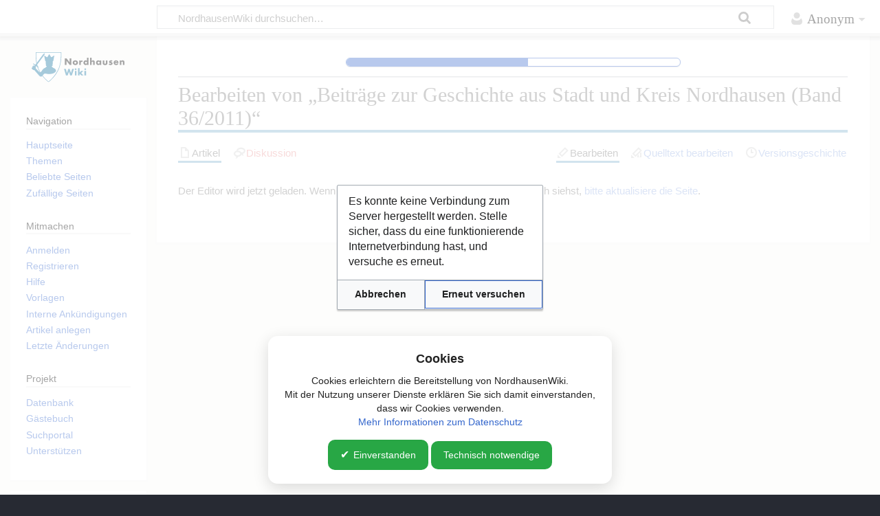

--- FILE ---
content_type: text/html; charset=UTF-8
request_url: https://nordhausen-wiki.de/index.php?title=Beitr%C3%A4ge_zur_Geschichte_aus_Stadt_und_Kreis_Nordhausen_(Band_36/2011)&action=edit&redlink=1
body_size: 5790
content:
<!DOCTYPE html>
<html class="client-nojs" lang="de" dir="ltr">
<head>
<meta charset="UTF-8">
<title>Bearbeiten von „Beiträge zur Geschichte aus Stadt und Kreis Nordhausen (Band 36/2011)“ – NordhausenWiki</title>
<script>document.documentElement.className="client-js";RLCONF={"wgBreakFrames":true,"wgSeparatorTransformTable":[",\t.",".\t,"],"wgDigitTransformTable":["",""],"wgDefaultDateFormat":"dmy","wgMonthNames":["","Januar","Februar","März","April","Mai","Juni","Juli","August","September","Oktober","November","Dezember"],"wgRequestId":"aWpY1FtNc05lZJ7S4YssEwAAAIs","wgCanonicalNamespace":"","wgCanonicalSpecialPageName":false,"wgNamespaceNumber":0,"wgPageName":"Beiträge_zur_Geschichte_aus_Stadt_und_Kreis_Nordhausen_(Band_36/2011)","wgTitle":"Beiträge zur Geschichte aus Stadt und Kreis Nordhausen (Band 36/2011)","wgCurRevisionId":21652,"wgRevisionId":21652,"wgArticleId":4087,"wgIsArticle":false,"wgIsRedirect":false,"wgAction":"edit","wgUserName":null,"wgUserGroups":["*"],"wgCategories":[],"wgPageViewLanguage":"de","wgPageContentLanguage":"de","wgPageContentModel":"wikitext","wgRelevantPageName":"Beiträge_zur_Geschichte_aus_Stadt_und_Kreis_Nordhausen_(Band_36/2011)","wgRelevantArticleId":4087,"wgIsProbablyEditable":true,"wgRelevantPageIsProbablyEditable":true,"wgRestrictionEdit":[],"wgRestrictionMove":[],"wgCiteReferencePreviewsActive":true,"wgConfirmEditCaptchaNeededForGenericEdit":false,"wgVisualEditor":{"pageLanguageCode":"de","pageLanguageDir":"ltr","pageVariantFallbacks":"de"},"wgPopupsFlags":0,"wgEditSubmitButtonLabelPublish":false,"wgCheckUserClientHintsHeadersJsApi":["brands","architecture","bitness","fullVersionList","mobile","model","platform","platformVersion"]};
RLSTATE={"site.styles":"ready","user.styles":"ready","user":"ready","user.options":"loading","skins.timeless":"ready","ext.visualEditor.desktopArticleTarget.noscript":"ready","ext.charinsert.styles":"ready"};RLPAGEMODULES=["site","mediawiki.page.ready","skins.timeless.js","ext.CookieBanner","ext.visualEditor.desktopArticleTarget.init","ext.visualEditor.targetLoader","ext.popups","ext.checkUser.clientHints","ext.gadget.Slideshow","ext.gadget.ZoomViewer","ext.gadget.CollapsibleTemplates","ext.gadget.fastcci","ext.gadget.UploadWizard","ext.gadget.Long-Image-Names-in-Categories","ext.gadget.Stockphoto","ext.gadget.WatchlistNotice","ext.gadget.WikiMiniAtlas","ext.gadget.LanguageSelect","ext.gadget.PictureOfTheYearEnhancements","ext.charinsert"];</script>
<script>(RLQ=window.RLQ||[]).push(function(){mw.loader.impl(function(){return["user.options@12s5i",function($,jQuery,require,module){mw.user.tokens.set({"patrolToken":"+\\","watchToken":"+\\","csrfToken":"+\\"});
}];});});</script>
<link rel="stylesheet" href="/load.php?lang=de&amp;modules=ext.charinsert.styles%7Cext.visualEditor.desktopArticleTarget.noscript%7Cskins.timeless&amp;only=styles&amp;skin=timeless">
<script async="" src="/load.php?lang=de&amp;modules=startup&amp;only=scripts&amp;raw=1&amp;skin=timeless"></script>
<meta name="ResourceLoaderDynamicStyles" content="">
<link rel="stylesheet" href="/load.php?lang=de&amp;modules=site.styles&amp;only=styles&amp;skin=timeless">
<meta name="generator" content="MediaWiki 1.45.1">
<meta name="robots" content="noindex,nofollow,max-image-preview:standard">
<meta name="format-detection" content="telephone=no">
<meta name="twitter:card" content="summary_large_image">
<meta name="viewport" content="width=device-width, initial-scale=1.0, user-scalable=yes, minimum-scale=0.25, maximum-scale=5.0">
<link rel="alternate" type="application/x-wiki" title="Bearbeiten" href="/index.php?title=Beitr%C3%A4ge_zur_Geschichte_aus_Stadt_und_Kreis_Nordhausen_(Band_36/2011)&amp;action=edit">
<link rel="search" type="application/opensearchdescription+xml" href="/rest.php/v1/search" title="NordhausenWiki (de)">
<link rel="EditURI" type="application/rsd+xml" href="https://nordhausen-wiki.de/api.php?action=rsd">
<link rel="license" href="https://creativecommons.org/licenses/by-sa/3.0/de/">
<link rel="alternate" type="application/atom+xml" title="Atom-Feed für „NordhausenWiki“" href="/index.php?title=Spezial:Letzte_%C3%84nderungen&amp;feed=atom">
<noscript><meta http-equiv="refresh" content="0; url=/index.php?title=Beitr%C3%A4ge_zur_Geschichte_aus_Stadt_und_Kreis_Nordhausen_%28Band_36%2F2011%29&amp;action=edit&amp;redlink=1&amp;venoscript=1"></noscript>

<!-- Matomo -->
<script>
  var _paq = window._paq = window._paq || [];
  /* tracker methods like "setCustomDimension" should be called before "trackPageView" */
  _paq.push(['trackPageView']);
  _paq.push(['enableLinkTracking']);
  (function() {
    var u="//statistik.nordhausen-wiki.de/";
    _paq.push(['setTrackerUrl', u+'matomo.php']);
    _paq.push(['setSiteId', '1']);
    var d=document, g=d.createElement('script'), s=d.getElementsByTagName('script')[0];
    g.async=true; g.src=u+'matomo.js'; s.parentNode.insertBefore(g,s);
  })();
</script>
<!-- End Matomo Code -->

<meta property="og:title" content="Beiträge zur Geschichte aus Stadt und Kreis Nordhausen (Band 36/2011)">
<meta property="og:site_name" content="NordhausenWiki">
<meta property="og:url" content="https://nordhausen-wiki.de/wiki/Beitr%C3%A4ge_zur_Geschichte_aus_Stadt_und_Kreis_Nordhausen_(Band_36/2011)">
<meta property="article:modified_time" content="2021-03-04T20:46:25Z">
<meta property="article:published_time" content="2021-03-04T20:46:25Z">
<script type="application/ld+json">{"@context":"http:\/\/schema.org","@type":"Article","name":"Bearbeiten von \u201eBeitr\u00e4ge zur Geschichte aus Stadt und Kreis Nordhausen (Band 36\/2011)\u201c \u2013 NordhausenWiki","headline":"Bearbeiten von \u201eBeitr\u00e4ge zur Geschichte aus Stadt und Kreis Nordhausen (Band 36\/2011)\u201c \u2013 NordhausenWiki","mainEntityOfPage":"Bearbeiten von \u201eBeitr\u00e4ge zur Geschichte aus Stadt und Kreis Nordhausen (Band 36\/2011)\u201c","identifier":"https:\/\/nordhausen-wiki.de\/wiki\/Beitr%C3%A4ge_zur_Geschichte_aus_Stadt_und_Kreis_Nordhausen_(Band_36\/2011)","url":"https:\/\/nordhausen-wiki.de\/wiki\/Beitr%C3%A4ge_zur_Geschichte_aus_Stadt_und_Kreis_Nordhausen_(Band_36\/2011)","dateModified":"2021-03-04T20:46:25Z","datePublished":"2021-03-04T20:46:25Z","image":[],"author":{"@type":"Organization","name":"NordhausenWiki","url":"https:\/\/nordhausen-wiki.de","logo":[]},"publisher":{"@type":"Organization","name":"NordhausenWiki","url":"https:\/\/nordhausen-wiki.de","logo":[]},"potentialAction":{"@type":"SearchAction","target":"https:\/\/nordhausen-wiki.de\/index.php?title=Spezial:Search&search={search_term}","query-input":"required name=search_term"}}</script>
</head>
<body class="mediawiki ltr sitedir-ltr mw-hide-empty-elt ns-0 ns-subject mw-editable page-Beiträge_zur_Geschichte_aus_Stadt_und_Kreis_Nordhausen_Band_36_2011 rootpage-Beiträge_zur_Geschichte_aus_Stadt_und_Kreis_Nordhausen_Band_36_2011 skin-timeless action-edit skin--responsive"><div id="mw-wrapper"><div id="mw-header-container" class="ts-container"><div id="mw-header" class="ts-inner"><div id="user-tools"><div id="personal"><h2><span>Anonym</span></h2><div id="personal-inner" class="dropdown"><div role="navigation" class="mw-portlet" id="p-personal" title="Benutzermenü" aria-labelledby="p-personal-label"><h3 id="p-personal-label" lang="de" dir="ltr">Nicht angemeldet</h3><div class="mw-portlet-body"><ul lang="de" dir="ltr"><li id="pt-anontalk" class="mw-list-item"><a href="/wiki/Spezial:Meine_Diskussionsseite" title="Diskussion über Änderungen von dieser IP-Adresse [n]" accesskey="n"><span>Diskussionsseite</span></a></li><li id="pt-anoncontribs" class="mw-list-item"><a href="/wiki/Spezial:Meine_Beitr%C3%A4ge" title="Eine Liste der Bearbeitungen, die von dieser IP-Adresse gemacht wurden [y]" accesskey="y"><span>Beiträge</span></a></li><li id="pt-createaccount" class="mw-list-item"><a href="/index.php?title=Spezial:Benutzerkonto_anlegen&amp;returnto=Beitr%C3%A4ge+zur+Geschichte+aus+Stadt+und+Kreis+Nordhausen+%28Band+36%2F2011%29&amp;returntoquery=action%3Dedit%26redlink%3D1" title="Wir ermutigen dich dazu, ein Benutzerkonto zu erstellen und dich anzumelden. Es ist jedoch nicht zwingend erforderlich."><span>Benutzerkonto erstellen</span></a></li><li id="pt-login" class="mw-list-item"><a href="/index.php?title=Spezial:Anmelden&amp;returnto=Beitr%C3%A4ge+zur+Geschichte+aus+Stadt+und+Kreis+Nordhausen+%28Band+36%2F2011%29&amp;returntoquery=action%3Dedit%26redlink%3D1" title="Sich anzumelden wird gerne gesehen, ist jedoch nicht zwingend erforderlich. [o]" accesskey="o"><span>Anmelden</span></a></li></ul></div></div></div></div></div><div id="p-logo-text" class="mw-portlet" role="banner"><a id="p-banner" class="mw-wiki-title wordmark" href="/wiki/Hauptseite"><img src="https://nordhausen-wiki.de/images/NordhausenWiki_Logo.svg" height="50" width="150"></a></div><div class="mw-portlet" id="p-search"><h3 lang="de" dir="ltr"><label for="searchInput">Suche</label></h3><form action="/index.php" id="searchform"><div id="simpleSearch"><div id="searchInput-container"><input type="search" name="search" placeholder="NordhausenWiki durchsuchen…" aria-label="NordhausenWiki durchsuchen…" autocapitalize="sentences" spellcheck="false" title="NordhausenWiki durchsuchen [f]" accesskey="f" id="searchInput"></div><input type="hidden" value="Spezial:Suche" name="title"><input class="searchButton mw-fallbackSearchButton" type="submit" name="fulltext" title="Suche nach Seiten, die diesen Text enthalten" id="mw-searchButton" value="Suchen"><input class="searchButton" type="submit" name="go" title="Gehe direkt zu der Seite mit genau diesem Namen, falls sie vorhanden ist." id="searchButton" value="Seite"></div></form></div></div><div class="visualClear"></div></div><div id="mw-header-hack" class="color-bar"><div class="color-middle-container"><div class="color-middle"></div></div><div class="color-left"></div><div class="color-right"></div></div><div id="mw-header-nav-hack"><div class="color-bar"><div class="color-middle-container"><div class="color-middle"></div></div><div class="color-left"></div><div class="color-right"></div></div></div><div id="menus-cover"></div><div id="mw-content-container" class="ts-container"><div id="mw-content-block" class="ts-inner"><div id="mw-content-wrapper"><div id="mw-content"><div id="content" class="mw-body" role="main"><div class="mw-indicators">
</div>
<h1 id="firstHeading" class="firstHeading mw-first-heading">Bearbeiten von „Beiträge zur Geschichte aus Stadt und Kreis Nordhausen (Band 36/2011)“</h1><div id="bodyContentOuter"><div id="siteSub">Aus NordhausenWiki</div><div id="mw-page-header-links"><div role="navigation" class="mw-portlet tools-inline" id="p-namespaces" aria-labelledby="p-namespaces-label"><h3 id="p-namespaces-label" lang="de" dir="ltr">Namensräume</h3><div class="mw-portlet-body"><ul lang="de" dir="ltr"><li id="ca-nstab-main" class="selected mw-list-item"><a href="/wiki/Beitr%C3%A4ge_zur_Geschichte_aus_Stadt_und_Kreis_Nordhausen_(Band_36/2011)" title="Seiteninhalt anzeigen [c]" accesskey="c"><span>Artikel</span></a></li><li id="ca-talk" class="new mw-list-item"><a href="/index.php?title=Diskussion:Beitr%C3%A4ge_zur_Geschichte_aus_Stadt_und_Kreis_Nordhausen_(Band_36/2011)&amp;action=edit&amp;redlink=1" rel="discussion" class="new" title="Diskussion zum Seiteninhalt (Seite nicht vorhanden) [t]" accesskey="t"><span>Diskussion</span></a></li></ul></div></div><div role="navigation" class="mw-portlet tools-inline" id="p-more" aria-labelledby="p-more-label"><h3 id="p-more-label" lang="de" dir="ltr">Mehr</h3><div class="mw-portlet-body"><ul lang="de" dir="ltr"><li id="ca-more" class="dropdown-toggle mw-list-item"><span>Mehr</span></li></ul></div></div><div role="navigation" class="mw-portlet tools-inline" id="p-views" aria-labelledby="p-views-label"><h3 id="p-views-label" lang="de" dir="ltr">Seitenaktionen</h3><div class="mw-portlet-body"><ul lang="de" dir="ltr"><li id="ca-view" class="mw-list-item"><a href="/wiki/Beitr%C3%A4ge_zur_Geschichte_aus_Stadt_und_Kreis_Nordhausen_(Band_36/2011)"><span>Lesen</span></a></li><li id="ca-ve-edit" class="mw-list-item"><a href="/index.php?title=Beitr%C3%A4ge_zur_Geschichte_aus_Stadt_und_Kreis_Nordhausen_(Band_36/2011)&amp;veaction=edit" title="Diese Seite mit dem VisualEditor bearbeiten [v]" accesskey="v"><span>Bearbeiten</span></a></li><li id="ca-edit" class="selected collapsible mw-list-item"><a href="/index.php?title=Beitr%C3%A4ge_zur_Geschichte_aus_Stadt_und_Kreis_Nordhausen_(Band_36/2011)&amp;action=edit" title="Den Quelltext dieser Seite bearbeiten"><span>Quelltext bearbeiten</span></a></li><li id="ca-history" class="mw-list-item"><a href="/index.php?title=Beitr%C3%A4ge_zur_Geschichte_aus_Stadt_und_Kreis_Nordhausen_(Band_36/2011)&amp;action=history" title="Frühere Versionen dieser Seite listen [h]" accesskey="h"><span>Versionsgeschichte</span></a></li></ul></div></div></div><div class="visualClear"></div><div id="bodyContent"><div id="contentSub"><div id="mw-content-subtitle"></div></div><div id="mw-content-text" class="mw-body-content"><p>Der Editor wird jetzt geladen. Wenn du diese Meldung nach einigen Sekunden noch siehst, <a target="_blank" rel="nofollow noreferrer noopener" class="external text" href="https://nordhausen-wiki.de/index.php?title=Beitr%C3%A4ge_zur_Geschichte_aus_Stadt_und_Kreis_Nordhausen_%28Band_36%2F2011%29&amp;action=edit&amp;redlink=1&amp;venoscript=1">bitte aktualisiere die Seite</a>.
</p></div><div class="printfooter">
Abgerufen von NordhausenWiki unter „<a dir="ltr" href="https://nordhausen-wiki.de/index.php?title=Beiträge_zur_Geschichte_aus_Stadt_und_Kreis_Nordhausen_(Band_36/2011)&amp;oldid=21652">https://nordhausen-wiki.de/index.php?title=Beiträge_zur_Geschichte_aus_Stadt_und_Kreis_Nordhausen_(Band_36/2011)&amp;oldid=21652</a>“</div>
<div class="visualClear"></div></div></div></div></div><div id="content-bottom-stuff"><div id="catlinks" class="catlinks catlinks-allhidden" data-mw="interface"></div></div></div><div id="mw-site-navigation"><div id="p-logo" class="mw-portlet" role="banner"><a class="mw-wiki-logo timeless-logo" href="/wiki/Hauptseite" title="Hauptseite"><img src="https://nordhausen-wiki.de/images/NordhausenWiki_Logo.svg"></a></div><div id="site-navigation" class="sidebar-chunk"><h2><span>Navigation</span></h2><div class="sidebar-inner"><div role="navigation" class="mw-portlet" id="p-navigation" aria-labelledby="p-navigation-label"><h3 id="p-navigation-label" lang="de" dir="ltr">Navigation</h3><div class="mw-portlet-body"><ul lang="de" dir="ltr"><li id="n-mainpage-description" class="mw-list-item"><a href="/wiki/Hauptseite" title="Hauptseite besuchen [z]" accesskey="z"><span>Hauptseite</span></a></li><li id="n-Themen" class="mw-list-item"><a href="/wiki/Kategorie:!Hauptkategorie"><span>Themen</span></a></li><li id="n-Beliebte-Seiten" class="mw-list-item"><a href="/wiki/NordhausenWiki:Beliebte_Seiten"><span>Beliebte Seiten</span></a></li><li id="n-Zufällige-Seiten" class="mw-list-item"><a href="/wiki/Spezial:Zuf%C3%A4llige_Seite"><span>Zufällige Seiten</span></a></li></ul></div></div><div role="navigation" class="mw-portlet" id="p-Mitmachen" aria-labelledby="p-Mitmachen-label"><h3 id="p-Mitmachen-label" lang="de" dir="ltr">Mitmachen</h3><div class="mw-portlet-body"><ul lang="de" dir="ltr"><li id="n-Anmelden" class="mw-list-item"><a href="/wiki/Spezial:Anmelden"><span>Anmelden</span></a></li><li id="n-Registrieren" class="mw-list-item"><a href="/wiki/Spezial:Benutzerkonto_anlegen"><span>Registrieren</span></a></li><li id="n-Hilfe" class="mw-list-item"><a href="/wiki/NordhausenWiki:Hilfe"><span>Hilfe</span></a></li><li id="n-Vorlagen" class="mw-list-item"><a href="/wiki/NordhausenWiki:Vorlagen"><span>Vorlagen</span></a></li><li id="n-Interne-Ankündigungen" class="mw-list-item"><a href="/wiki/NordhausenWiki_Diskussion:Interne_Ank%C3%BCndigungen"><span>Interne Ankündigungen</span></a></li><li id="n-Artikel-anlegen" class="mw-list-item"><a href="/wiki/NordhausenWiki:Neuen_Artikel_anlegen"><span>Artikel anlegen</span></a></li><li id="n-recentchanges" class="mw-list-item"><a href="/wiki/Spezial:Letzte_%C3%84nderungen" title="Liste der letzten Änderungen in diesem Wiki [r]" accesskey="r"><span>Letzte Änderungen</span></a></li></ul></div></div><div role="navigation" class="mw-portlet" id="p-Projekt" aria-labelledby="p-Projekt-label"><h3 id="p-Projekt-label" lang="de" dir="ltr">Projekt</h3><div class="mw-portlet-body"><ul lang="de" dir="ltr"><li id="n-Datenbank" class="mw-list-item"><a rel="nofollow" target="_blank" href="https://datenbank.nordhausen.org"><span>Datenbank</span></a></li><li id="n-Gästebuch" class="mw-list-item"><a href="/wiki/NordhausenWiki_Diskussion:G%C3%A4stebuch"><span>Gästebuch</span></a></li><li id="n-Suchportal" class="mw-list-item"><a rel="nofollow" target="_blank" href="http://nordhausen.org"><span>Suchportal</span></a></li><li id="n-Unterstützen" class="mw-list-item"><a href="/wiki/NordhausenWiki:Unterst%C3%BCtzen"><span>Unterstützen</span></a></li></ul></div></div></div></div><div id="site-tools" class="sidebar-chunk"><h2><span>Wikiwerkzeuge</span></h2><div class="sidebar-inner"><div role="navigation" class="mw-portlet" id="p-tb" aria-labelledby="p-tb-label"><h3 id="p-tb-label" lang="de" dir="ltr">Wikiwerkzeuge</h3><div class="mw-portlet-body"><ul lang="de" dir="ltr"><li id="n-specialpages" class="mw-list-item"><a href="/wiki/Spezial:Spezialseiten"><span>Spezialseiten</span></a></li><li id="t-cite" class="mw-list-item"><a href="/index.php?title=Spezial:Zitierhilfe&amp;page=Beitr%C3%A4ge_zur_Geschichte_aus_Stadt_und_Kreis_Nordhausen_%28Band_36%2F2011%29&amp;id=21652&amp;wpFormIdentifier=titleform" title="Hinweise, wie diese Seite zitiert werden kann"><span>Seite zitieren</span></a></li></ul></div></div></div></div></div><div id="mw-related-navigation"><div id="page-tools" class="sidebar-chunk"><h2><span>Seitenwerkzeuge</span></h2><div class="sidebar-inner"><div role="navigation" class="mw-portlet emptyPortlet" id="p-cactions" title="Weitere Optionen" aria-labelledby="p-cactions-label"><h3 id="p-cactions-label" lang="de" dir="ltr">Seitenwerkzeuge</h3><div class="mw-portlet-body"><ul lang="de" dir="ltr"></ul></div></div><div role="navigation" class="mw-portlet emptyPortlet" id="p-userpagetools" aria-labelledby="p-userpagetools-label"><h3 id="p-userpagetools-label" lang="de" dir="ltr">Benutzerseitenwerkzeuge</h3><div class="mw-portlet-body"><ul lang="de" dir="ltr"></ul></div></div><div role="navigation" class="mw-portlet" id="p-pagemisc" aria-labelledby="p-pagemisc-label"><h3 id="p-pagemisc-label" lang="de" dir="ltr">Mehr</h3><div class="mw-portlet-body"><ul lang="de" dir="ltr"><li id="t-whatlinkshere" class="mw-list-item"><a href="/wiki/Spezial:Linkliste/Beitr%C3%A4ge_zur_Geschichte_aus_Stadt_und_Kreis_Nordhausen_(Band_36/2011)" title="Liste aller Seiten, die hierher verlinken [j]" accesskey="j"><span>Links auf diese Seite</span></a></li><li id="t-recentchangeslinked" class="mw-list-item"><a href="/wiki/Spezial:%C3%84nderungen_an_verlinkten_Seiten/Beitr%C3%A4ge_zur_Geschichte_aus_Stadt_und_Kreis_Nordhausen_(Band_36/2011)" rel="nofollow" title="Letzte Änderungen an Seiten, die von hier verlinkt sind [k]" accesskey="k"><span>Änderungen an verlinkten Seiten</span></a></li><li id="t-info" class="mw-list-item"><a href="/index.php?title=Beitr%C3%A4ge_zur_Geschichte_aus_Stadt_und_Kreis_Nordhausen_(Band_36/2011)&amp;action=info" title="Weitere Informationen über diese Seite"><span>Seiten­­informationen</span></a></li><li id="t-pagelog" class="mw-list-item"><a href="/index.php?title=Spezial:Logbuch&amp;page=Beitr%C3%A4ge+zur+Geschichte+aus+Stadt+und+Kreis+Nordhausen+%28Band+36%2F2011%29"><span>Seitenlogbücher</span></a></li></ul></div></div></div></div></div><div class="visualClear"></div></div></div><div id="mw-footer-container" class="mw-footer-container ts-container"><div id="mw-footer" class="mw-footer ts-inner" role="contentinfo" lang="de" dir="ltr"><ul id="footer-icons"><li id="footer-copyrightico" class="footer-icons"><a href="https://creativecommons.org/licenses/by-sa/3.0/de/" class="cdx-button cdx-button--fake-button cdx-button--size-large cdx-button--fake-button--enabled" target="_blank"><img src="/resources/assets/licenses/cc-by-sa.png" alt="a Creative Commons Attribution-NonCommercial-ShareAlike 3.0 License" width="88" height="31" loading="lazy"></a></li><li id="footer-poweredbyico" class="footer-icons"><a href="https://www.mediawiki.org/" class="cdx-button cdx-button--fake-button cdx-button--size-large cdx-button--fake-button--enabled" target="_blank"><picture><source media="(min-width: 500px)" srcset="/resources/assets/poweredby_mediawiki.svg" width="88" height="31"><img src="/resources/assets/mediawiki_compact.svg" alt="Powered by MediaWiki" lang="en" width="25" height="25" loading="lazy"></picture></a></li></ul><div id="footer-list"><ul id="footer-info"><li id="footer-info-lastmod"> Diese Seite wurde zuletzt am 4. März 2021 bearbeitet.</li></ul><ul id="footer-places"><li id="footer-places-privacy"><a href="/wiki/NordhausenWiki:Datenschutz">Datenschutz</a></li><li id="footer-places-about"><a href="/wiki/NordhausenWiki:%C3%9Cber_NordhausenWiki">Über NordhausenWiki</a></li><li id="footer-places-disclaimers"><a href="/wiki/NordhausenWiki:Impressum">Impressum</a></li><li id="footer-places-Unterstützen"><A href=https://nordhausen-wiki.de/wiki/NordhausenWiki:Unterst%C3%BCtzen>Unterstützen</a></li></ul></div><div class="visualClear"></div></div></div></div><script>(window.NORLQ=window.NORLQ||[]).push(function(){location.href="\/index.php?title=Beitr%C3%A4ge_zur_Geschichte_aus_Stadt_und_Kreis_Nordhausen_%28Band_36%2F2011%29&action=edit&redlink=1&venoscript=1";});</script>
<script>(RLQ=window.RLQ||[]).push(function(){mw.config.set({"wgBackendResponseTime":140});});</script>
</body>
</html>

--- FILE ---
content_type: image/svg+xml
request_url: https://nordhausen-wiki.de/skins/Timeless/resources/images/talk-grey.svg?bfb0f
body_size: 677
content:
<svg xmlns="http://www.w3.org/2000/svg" width="20" height="20">
	<g opacity=".33">
		<path d="M5.391 15.575c.553 1.556-.098 2.537-.942 3.425 3.262-.731 3.243-2.134 3.77-3.425zm10.366-3.933c-.553 1.557.098 2.538.942 3.426-3.262-.732-3.242-2.134-3.769-3.426z"/>
		<path d="M7.768 7.146c-3.202 0-5.798 2.035-5.797 4.545 0 2.51 2.596 4.544 5.797 4.543s5.794-2.034 5.795-4.543c0-2.51-2.595-4.544-5.795-4.545m-.022 2.247c2.01 0 3.64 1.034 3.639 2.308s-1.63 2.306-3.639 2.307-3.64-1.033-3.64-2.307c-.001-1.275 1.629-2.309 3.64-2.308"/>
		<path d="M12.473 2.727c-3.604 0-6.525 2.149-6.526 4.8l2.104-.017c.001-1.392 1.974-2.52 4.406-2.52 2.433 0 4.407 1.128 4.408 2.52 0 1.393-1.973 2.522-4.408 2.521l.016 2.3c3.603-.001 6.524-2.152 6.523-4.804 0-2.65-2.92-4.8-6.523-4.8"/>
	</g>
</svg>


--- FILE ---
content_type: text/javascript; charset=utf-8
request_url: https://nordhausen-wiki.de/load.php?lang=de&modules=ext.CodeMirror%7Cext.CodeMirror.visualEditor&skin=timeless&version=efs7l
body_size: 7456
content:
mw.loader.impl(function(){return["ext.CodeMirror@1y4jw",{"main":"legacy/ext.CodeMirror.js","files":{"legacy/ext.CodeMirror.js":function(require,module,exports){require('./ext.CodeMirror.data.js');if(mw.config.get('extCodeMirrorConfig').useV6){const deprecationFn=mw.log.makeDeprecated('CodeMirror5-deprecation','CodeMirror 5 has been deprecated in MediaWiki 1.43 and will be removed in 1.44. '+'Please migrate to CodeMirror 6. See https://w.wiki/B3pr for more information.');deprecationFn();}function setCodeEditorPreference(prefValue){if(!mw.user.isNamed()){return;}new mw.Api().saveOption('usecodemirror',prefValue?1:0);mw.user.options.set('usecodemirror',prefValue?1:0);}module.exports={setCodeEditorPreference:setCodeEditorPreference};
},"legacy/ext.CodeMirror.data.js":function(require,module,exports){mw.config.set({"extCodeMirrorConfig":{"useV6":false,"defaultPreferences":{"activeLine":false,"bidiIsolation":false,"bracketMatching":true,"lineNumbering":true,"lineWrapping":true,"specialChars":true,"codeFolding":true,"autocomplete":true,"openLinks":true,"whitespace":false,"lint":true},"legacyLineNumberingNamespaces":null,"titleCompletion":true,"pluginModules":["ext.CodeMirror.addons"],"tagModes":{"ref":"text/mediawiki","references":"text/mediawiki","pre":"mw-tag-pre","nowiki":"mw-tag-nowiki"},"tags":{"pre":true,"nowiki":true,"gallery":true,"indicator":true,"langconvert":true,"seo":true,"pdf":true,"ref":true,"references":true,"imagemap":true,"inputbox":true,"poem":true,"categorytree":true,"source":true,"syntaxhighlight":true,"charinsert":true,"section":true,"abschnitt":true,"pagelist":true,"pages":true,"pagequality":true},"doubleUnderscore":[{"__kein_inhaltsverzeichnis__":"notoc","__keininhaltsverzeichnis__":"notoc","__notoc__":"notoc","__keine_galerie__":"nogallery","__keinegalerie__":"nogallery","__nogallery__":"nogallery","__inhaltsverzeichnis_erzwingen__":"forcetoc","__forcetoc__":"forcetoc","__inhaltsverzeichnis__":"toc","__toc__":"toc","__abschnitte_nicht_bearbeiten__":"noeditsection","__noeditsection__":"noeditsection","__keine_titelkonvertierung__":"notitleconvert","__notitleconvert__":"notitleconvert","__notc__":"notitleconvert","__keine_inhaltskonvertierung__":"nocontentconvert","__nocontentconvert__":"nocontentconvert","__nocc__":"nocontentconvert","__archivedtalk__":"archivedtalk","__notalk__":"notalk","__expectwithoutscans__":"expectwithoutscans"},{"__NEUER_ABSCHNITTSLINK__":"newsectionlink","__PLUS_LINK__":"newsectionlink","__NEWSECTIONLINK__":"newsectionlink","__KEIN_NEUER_ABSCHNITTSLINK__":"nonewsectionlink","__KEIN_PLUS_LINK__":"nonewsectionlink","__NONEWSECTIONLINK__":"nonewsectionlink","__VERSTECKTE_KATEGORIE__":"hiddencat","__WARTUNGSKATEGORIE__":"hiddencat","__HIDDENCAT__":"hiddencat","__EXPECTUNUSEDCATEGORY__":"expectunusedcategory","__EXPECTUNUSEDTEMPLATE__":"expectunusedtemplate","__INDEXIEREN__":"index","__INDIZIEREN__":"index","__INDEX__":"index","__NICHT_INDEXIEREN__":"noindex","__KEIN_INDEX__":"noindex","__NICHT_INDIZIEREN__":"noindex","__NOINDEX__":"noindex","__PERMANENTE_WEITERLEITUNG__":"staticredirect","__STATICREDIRECT__":"staticredirect"}],"functionSynonyms":[{"nr":"ns","ns":"ns","nr_url":"nse","nse":"nse","urlenkodiert":"urlencode","urlencode":"urlencode","initial_klein":"lcfirst","lcfirst":"lcfirst","initial_gross":"ucfirst","ucfirst":"ucfirst","klein":"lc","lc":"lc","gross":"uc","uc":"uc","lokale_url":"localurl","localurl":"localurl","lokale_url_c":"localurle","localurle":"localurle","vollständige_url":"fullurl","fullurl":"fullurl","vollständige_url_c":"fullurle","fullurle":"fullurle","kanonische_url":"canonicalurl","canonicalurl":"canonicalurl","kanonische_url_c":"canonicalurle","canonicalurle":"canonicalurle","zahlenformat":"formatnum","formatnum":"formatnum","grammatik":"grammar","grammar":"grammar","geschlecht":"gender","gender":"gender","plural":"plural","bidi":"bidi","#sprache":"language","#language":"language","füllenlinks":"padleft","padleft":"padleft","füllenrechts":"padright","padright":"padright","ankerenkodiert":"anchorencode","sprungmarkeenkodiert":"anchorencode","anchorencode":"anchorencode","dateipfad":"filepath","filepath":"filepath","seitenid":"pageid","seitenkennung":"pageid","pageid":"pageid","nachricht":"int","int":"int","#spezial":"special","#special":"special","#speziale":"speciale","#speciale":"speciale","#erweiterung":"tag","#tag":"tag","#datumsformat":"formatdate","#formatdate":"formatdate","#dateformat":"formatdate","#steuerelement":"widget","#widget":"widget","#if":"if","#ifeq":"ifeq","#wechsle":"switch","#switch":"switch","#ifexist":"ifexist","#ifexpr":"ifexpr","#iferror":"iferror","#time":"time","#timel":"timel","#expr":"expr","#rel2abs":"rel2abs","#titleparts":"titleparts","#len":"len","#pos":"pos","#rpos":"rpos","#sub":"sub","#zähle":"count","#count":"count","#ersetze":"replace","#replace":"replace","#explode":"explode","#urldekodiert":"urldecode","#urldecode":"urldecode","#seo":"seo","#kategorienbaum":"categorytree","#kategoriebaum":"categorytree","#categorytree":"categorytree","#rl_status":"rl_status","#lst":"lst","#section":"lst","#abschnitt":"lst","#lstx":"lstx","#section-x":"lstx","#abschnitt-x":"lstx","#lsth":"lsth","#section-h":"lsth","artikelpfad":"articlepath","articlepath":"articlepath","server":"server","servername":"servername","skriptpfad":"scriptpath","scriptpath":"scriptpath","stilpfad":"stylepath","stylepfad":"stylepath","stylepath":"stylepath"},{"#FORMAL":"formal","BENUTZER_IN_GRUPPE":"numberingroup","NUMBERINGROUP":"numberingroup","NUMINGROUP":"numberingroup","SORTIERUNG":"defaultsort","DEFAULTSORT":"defaultsort","DEFAULTSORTKEY":"defaultsort","DEFAULTCATEGORYSORT":"defaultsort","SEITEN_IN_KATEGORIE":"pagesincategory","SEITEN_KAT":"pagesincategory","SEITENINKAT":"pagesincategory","PAGESINCATEGORY":"pagesincategory","PAGESINCAT":"pagesincategory","SEITENGRÖSSE":"pagesize","PAGESIZE":"pagesize","SCHUTZSTATUS":"protectionlevel","PROTECTIONLEVEL":"protectionlevel","PROTECTIONEXPIRY":"protectionexpiry","SEITENNAME":"pagename","PAGENAME":"pagename","SEITENNAME_URL":"pagenamee","PAGENAMEE":"pagenamee","VOLLER_SEITENNAME":"fullpagename","FULLPAGENAME":"fullpagename","VOLLER_SEITENNAME_URL":"fullpagenamee","FULLPAGENAMEE":"fullpagenamee","UNTERSEITE":"subpagename","SUBPAGENAME":"subpagename","UNTERSEITE_URL":"subpagenamee","SUBPAGENAMEE":"subpagenamee","STAMMSEITE":"rootpagename","ROOTPAGENAME":"rootpagename","STAMMSEITE_URL":"rootpagenamee","ROOTPAGENAMEE":"rootpagenamee","OBERSEITE":"basepagename","BASEPAGENAME":"basepagename","OBERSEITE_URL":"basepagenamee","BASEPAGENAMEE":"basepagenamee","DISKUSSIONSSEITE":"talkpagename","DISK":"talkpagename","TALKPAGENAME":"talkpagename","DISKUSSIONSSEITE_URL":"talkpagenamee","DISK_URL":"talkpagenamee","TALKPAGENAMEE":"talkpagenamee","HAUPTSEITENNAME":"subjectpagename","VORDERSEITE":"subjectpagename","HAUPTSEITE":"subjectpagename","SUBJECTPAGENAME":"subjectpagename","ARTICLEPAGENAME":"subjectpagename","HAUPTSEITENNAME_URL":"subjectpagenamee","VORDERSEITE_URL":"subjectpagenamee","HAUPTSEITE_URL":"subjectpagenamee","SUBJECTPAGENAMEE":"subjectpagenamee","ARTICLEPAGENAMEE":"subjectpagenamee","REVISIONSID":"revisionid","VERSIONSID":"revisionid","REVISIONID":"revisionid","REVISIONSTAG":"revisionday","VERSIONSTAG":"revisionday","REVISIONDAY":"revisionday","REVISIONSTAG2":"revisionday2","VERSIONSTAG2":"revisionday2","REVISIONDAY2":"revisionday2","REVISIONSMONAT":"revisionmonth","VERSIONSMONAT":"revisionmonth","REVISIONMONTH":"revisionmonth","REVISIONSMONAT1":"revisionmonth1","VERSIONSMONAT1":"revisionmonth1","REVISIONMONTH1":"revisionmonth1","REVISIONSJAHR":"revisionyear","VERSIONSJAHR":"revisionyear","REVISIONYEAR":"revisionyear","REVISIONSZEITSTEMPEL":"revisiontimestamp","VERSIONSZEITSTEMPEL":"revisiontimestamp","REVISIONTIMESTAMP":"revisiontimestamp","REVISIONSBENUTZER":"revisionuser","VERSIONSBENUTZER":"revisionuser","REVISIONUSER":"revisionuser","KASKADENQUELLEN":"cascadingsources","CASCADINGSOURCES":"cascadingsources","NAMENSRAUM":"namespace","NAMESPACE":"namespace","NAMENSRAUM_URL":"namespacee","NAMESPACEE":"namespacee","NAMENSRAUMNUMMER":"namespacenumber","NAMESPACENUMBER":"namespacenumber","DISKUSSIONSNAMENSRAUM":"talkspace","DISK_NR":"talkspace","TALKSPACE":"talkspace","DISKUSSIONSNAMENSRAUM_URL":"talkspacee","DISK_NR_URL":"talkspacee","TALKSPACEE":"talkspacee","HAUPTNAMENSRAUM":"subjectspace","SUBJECTSPACE":"subjectspace","ARTICLESPACE":"subjectspace","HAUPTNAMENSRAUM_URL":"subjectspacee","SUBJECTSPACEE":"subjectspacee","ARTICLESPACEE":"subjectspacee","ARTIKELANZAHL":"numberofarticles","NUMBEROFARTICLES":"numberofarticles","DATEIANZAHL":"numberoffiles","NUMBEROFFILES":"numberoffiles","BENUTZERANZAHL":"numberofusers","NUMBEROFUSERS":"numberofusers","AKTIVE_BENUTZER":"numberofactiveusers","NUMBEROFACTIVEUSERS":"numberofactiveusers","SEITENANZAHL":"numberofpages","NUMBEROFPAGES":"numberofpages","ADMINANZAHL":"numberofadmins","NUMBEROFADMINS":"numberofadmins","BEARBEITUNGSANZAHL":"numberofedits","NUMBEROFEDITS":"numberofedits","#bcp47":"bcp47","#dir":"dir","#interwikilink":"interwikilink","#interlanguagelink":"interlanguagelink","#contentmodel":"contentmodel","SEITENTITEL":"displaytitle","DISPLAYTITLE":"displaytitle","#timef":"timef","#timefl":"timefl","!":"!","=":"=","JETZIGER_MONAT":"currentmonth","JETZIGER_MONAT_2":"currentmonth","CURRENTMONTH":"currentmonth","CURRENTMONTH2":"currentmonth","JETZIGER_MONAT_1":"currentmonth1","CURRENTMONTH1":"currentmonth1","JETZIGER_MONATSNAME":"currentmonthname","CURRENTMONTHNAME":"currentmonthname","JETZIGER_MONATSNAME_GENITIV":"currentmonthnamegen","JETZIGER_MONATSNAME_GEN":"currentmonthnamegen","CURRENTMONTHNAMEGEN":"currentmonthnamegen","JETZIGER_MONATSNAME_KURZ":"currentmonthabbrev","CURRENTMONTHABBREV":"currentmonthabbrev","JETZIGER_KALENDERTAG":"currentday","JETZIGER_TAG":"currentday","CURRENTDAY":"currentday","JETZIGER_KALENDERTAG_2":"currentday2","JETZIGER_TAG_2":"currentday2","CURRENTDAY2":"currentday2","JETZIGER_WOCHENTAG":"currentdayname","CURRENTDAYNAME":"currentdayname","JETZIGES_JAHR":"currentyear","CURRENTYEAR":"currentyear","JETZIGE_UHRZEIT":"currenttime","CURRENTTIME":"currenttime","JETZIGE_STUNDE":"currenthour","CURRENTHOUR":"currenthour","LOKALER_MONAT":"localmonth","LOKALER_MONAT_2":"localmonth","LOCALMONTH":"localmonth","LOCALMONTH2":"localmonth","LOKALER_MONAT_1":"localmonth1","LOCALMONTH1":"localmonth1","LOKALER_MONATSNAME":"localmonthname","LOCALMONTHNAME":"localmonthname","LOKALER_MONATSNAME_GENITIV":"localmonthnamegen","LOKALER_MONATSNAME_GEN":"localmonthnamegen","LOCALMONTHNAMEGEN":"localmonthnamegen","LOKALER_MONATSNAME_KURZ":"localmonthabbrev","LOCALMONTHABBREV":"localmonthabbrev","LOKALER_KALENDERTAG":"localday","LOKALER_TAG":"localday","LOCALDAY":"localday","LOKALER_KALENDERTAG_2":"localday2","LOKALER_TAG_2":"localday2","LOCALDAY2":"localday2","LOKALER_WOCHENTAG":"localdayname","LOCALDAYNAME":"localdayname","LOKALES_JAHR":"localyear","LOCALYEAR":"localyear","LOKALE_UHRZEIT":"localtime","LOCALTIME":"localtime","LOKALE_STUNDE":"localhour","LOCALHOUR":"localhour","PROJEKTNAME":"sitename","SITENAME":"sitename","JETZIGE_KALENDERWOCHE":"currentweek","JETZIGE_WOCHE":"currentweek","CURRENTWEEK":"currentweek","JETZIGER_WOCHENTAG_ZAHL":"currentdow","CURRENTDOW":"currentdow","LOKALE_KALENDERWOCHE":"localweek","LOKALE_WOCHE":"localweek","LOCALWEEK":"localweek","LOKALER_WOCHENTAG_ZAHL":"localdow","LOCALDOW":"localdow","VERSIONSGRÖSSE":"revisionsize","REVISIONSIZE":"revisionsize","JETZIGE_VERSION":"currentversion","CURRENTVERSION":"currentversion","JETZIGER_ZEITSTEMPEL":"currenttimestamp","CURRENTTIMESTAMP":"currenttimestamp","LOKALER_ZEITSTEMPEL":"localtimestamp","LOCALTIMESTAMP":"localtimestamp","TEXTAUSRICHTUNG":"directionmark","DIRECTIONMARK":"directionmark","DIRMARK":"directionmark","INHALTSSPRACHE":"contentlanguage","CONTENTLANGUAGE":"contentlanguage","CONTENTLANG":"contentlanguage","USERLANGUAGE":"userlanguage","PAGELANGUAGE":"pagelanguage"}],"functionHooks":["ns","nse","urlencode","lcfirst","ucfirst","lc","uc","localurl","localurle","fullurl","fullurle","canonicalurl","canonicalurle","formatnum","grammar","gender","plural","formal","bidi","numberingroup","language","padleft","padright","anchorencode","defaultsort","filepath","pagesincategory","pagesize","protectionlevel","protectionexpiry","pagename","pagenamee","fullpagename","fullpagenamee","subpagename","subpagenamee","rootpagename","rootpagenamee","basepagename","basepagenamee","talkpagename","talkpagenamee","subjectpagename","subjectpagenamee","pageid","revisionid","revisionday","revisionday2","revisionmonth","revisionmonth1","revisionyear","revisiontimestamp","revisionuser","cascadingsources","namespace","namespacee","namespacenumber","talkspace","talkspacee","subjectspace","subjectspacee","numberofarticles","numberoffiles","numberofusers","numberofactiveusers","numberofpages","numberofadmins","numberofedits","bcp47","dir","interwikilink","interlanguagelink","contentmodel","int","special","speciale","tag","formatdate","displaytitle","widget","if","ifeq","switch","ifexist","ifexpr","iferror","time","timel","timef","timefl","expr","rel2abs","titleparts","len","pos","rpos","sub","count","replace","explode","urldecode","seo","categorytree","rl_status","lst","lstx","lsth"],"variableIDs":["!","=","currentmonth","currentmonth1","currentmonthname","currentmonthnamegen","currentmonthabbrev","currentday","currentday2","currentdayname","currentyear","currenttime","currenthour","localmonth","localmonth1","localmonthname","localmonthnamegen","localmonthabbrev","localday","localday2","localdayname","localyear","localtime","localhour","numberofarticles","numberoffiles","numberofedits","articlepath","pageid","sitename","server","servername","scriptpath","stylepath","pagename","pagenamee","fullpagename","fullpagenamee","namespace","namespacee","namespacenumber","currentweek","currentdow","localweek","localdow","revisionid","revisionday","revisionday2","revisionmonth","revisionmonth1","revisionyear","revisiontimestamp","revisionuser","revisionsize","subpagename","subpagenamee","talkspace","talkspacee","subjectspace","subjectspacee","talkpagename","talkpagenamee","subjectpagename","subjectpagenamee","numberofusers","numberofactiveusers","numberofpages","currentversion","rootpagename","rootpagenamee","basepagename","basepagenamee","currenttimestamp","localtimestamp","directionmark","contentlanguage","userlanguage","pagelanguage","numberofadmins","cascadingsources","bcp47","contentmodel","dir","language"],"redirection":["#WEITERLEITUNG","#REDIRECT"],"urlProtocols":"bitcoin\\:|ftp\\:\\/\\/|ftps\\:\\/\\/|geo\\:|git\\:\\/\\/|gopher\\:\\/\\/|http\\:\\/\\/|https\\:\\/\\/|irc\\:\\/\\/|ircs\\:\\/\\/|magnet\\:|mailto\\:|matrix\\:|mms\\:\\/\\/|news\\:|nntp\\:\\/\\/|redis\\:\\/\\/|sftp\\:\\/\\/|sip\\:|sips\\:|sms\\:|ssh\\:\\/\\/|svn\\:\\/\\/|tel\\:|telnet\\:\\/\\/|urn\\:|wikipedia\\:\\/\\/|worldwind\\:\\/\\/|xmpp\\:|\\/\\/","linkTrailCharacters":"/^([äöüßa-z]+)(.*)$/sDu","imageKeywords":{"alternativtext=$1":"alt","alt=$1":"alt","grundlinie":"baseline","baseline":"baseline","rand":"border","border":"border","unten":"bottom","bottom":"bottom","zentriert":"center","center":"center","centre":"center","klasse=$1":"class","class=$1":"class","gerahmt":"framed","frame":"framed","framed":"framed","enframed":"framed","rahmenlos":"frameless","frameless":"frameless","sprache=$1":"lang","lang=$1":"lang","links":"left","left":"left","verweis=$1":"link","link=$1":"link","mini=$1":"manualthumb","miniatur=$1":"manualthumb","thumbnail=$1":"manualthumb","thumb=$1":"manualthumb","mitte":"middle","middle":"middle","ohne":"none","none":"none","seite=$1":"page","seite $1":"page","seite_$1":"page","page=$1":"page","page $1":"page","rechts":"right","right":"right","tief":"sub","tiefgestellt":"sub","sub":"sub","hoch":"super","hochgestellt":"super","super":"super","sup":"super","text-unten":"text_bottom","text-bottom":"text_bottom","text-oben":"text_top","text-top":"text_top","mini":"thumbnail","miniatur":"thumbnail","thumb":"thumbnail","thumbnail":"thumbnail","oben":"top","top":"top","hochkant":"upright","hochkant=$1":"upright","hochkant $1":"upright","hochkant_$1":"upright","upright":"upright","upright=$1":"upright","upright $1":"upright","$1px":"width"}}});
}}}];});
mw.loader.impl(function(){return["ext.CodeMirror.visualEditor@1e19f",function($,jQuery,require,module){ve.ui.CodeMirrorAction=function VeUiCodeMirrorAction(){ve.ui.CodeMirrorAction.super.apply(this,arguments);};OO.inheritClass(ve.ui.CodeMirrorAction,ve.ui.Action);ve.ui.CodeMirrorAction.static.name='codeMirror';ve.ui.CodeMirrorAction.static.methods=['toggle'];ve.ui.CodeMirrorAction.static.isLineNumbering=function(){if(/Android\b/.test(navigator.userAgent)){return false;}const namespaces=mw.config.get('extCodeMirrorConfig').legacyLineNumberingNamespaces;return!namespaces||namespaces.includes(mw.config.get('wgNamespaceNumber'));};ve.ui.CodeMirrorAction.prototype.toggle=function(enable){const surface=this.surface,surfaceView=surface.getView(),doc=surface.getModel().getDocument();if(!surface.mirror&&enable!==false){surface.mirror=true;mw.loader.using(['ext.CodeMirror.lib','ext.CodeMirror.mode.mediawiki','jquery.client']).then(()=>{const config=mw.config.get('extCodeMirrorConfig');if(!surface.mirror){return;}mw.loader.using(config.pluginModules,()=>{if(!surface.mirror){return;}const tabSizeValue=surfaceView.documentView.documentNode.$element.css('tab-size');
const cmOptions={value:surface.getDom(),mwConfig:config,readOnly:'nocursor',lineWrapping:true,scrollbarStyle:'null',specialChars:/^$/,viewportMargin:5,tabSize:tabSizeValue?+tabSizeValue:8,mode:'text/mediawiki',extraKeys:{Tab:false,'Shift-Tab':false}};cmOptions.matchBrackets={highlightNonMatching:false,maxHighlightLineLength:10000};if(ve.ui.CodeMirrorAction.static.isLineNumbering()){Object.assign(cmOptions,{gutters:['CodeMirror-linenumbers','CodeMirror-linenumber-padding'],lineNumbers:true});}surface.mirror=CodeMirror(surfaceView.$element[0],cmOptions);surfaceView.$element.removeClass('mw-editfont-sans-serif mw-editfont-serif').addClass('mw-editfont-monospace');if(mw.user.options.get('usecodemirror-colorblind')){surfaceView.$element.addClass('cm-mw-colorblind-colors');}const profile=$.client.profile();const supportsTransparentText='WebkitTextFillColor'in document.body.style&&!(profile.layout==='gecko'&&profile.platform==='mac');surfaceView.$documentNode.addClass(supportsTransparentText?
've-ce-documentNode-codeEditor-webkit-hide':'ve-ce-documentNode-codeEditor-hide');if(cmOptions.lineNumbers){const updateGutter=(cmDisplay)=>{surfaceView.$documentNode.css('margin-left',cmDisplay.gutters.offsetWidth);};CodeMirror.on(surface.mirror.display,'updateGutter',updateGutter);updateGutter(surface.mirror.display);}surface.mirror.veTransactionListener=this.onDocumentPrecommit.bind(this);surface.mirror.veLangChangeListener=this.onLangChange.bind(this);surface.mirror.veSelectListener=this.onSelect.bind(this);doc.on('precommit',surface.mirror.veTransactionListener);surfaceView.getDocument().on('langChange',surface.mirror.veLangChangeListener);surface.getModel().on('select',surface.mirror.veSelectListener);this.onLangChange();ve.init.target.once('surfaceReady',()=>{if(surface.mirror){surface.mirror.refresh();}});});});}else if(surface.mirror&&enable!==true){if(surface.mirror!==true){doc.off('precommit',surface.mirror.veTransactionListener);surfaceView.getDocument().off('langChange',surface.mirror.veLangChangeListener);
surface.getModel().off('select',surface.mirror.veSelectListener);surfaceView.$element.removeClass('mw-editfont-monospace').addClass('mw-editfont-'+mw.user.options.get('editfont'));surfaceView.$documentNode.removeClass('ve-ce-documentNode-codeEditor-webkit-hide ve-ce-documentNode-codeEditor-hide');surfaceView.$documentNode.css('margin-left','');const mirrorElement=surface.mirror.getWrapperElement();mirrorElement.parentNode.removeChild(mirrorElement);}surface.mirror=null;}return true;};ve.ui.CodeMirrorAction.prototype.onSelect=function(selection){const range=selection.getCoveringRange();if(!range||!range.isCollapsed()){return;}this.surface.mirror.setSelection(this.getPosFromOffset(range.from));};ve.ui.CodeMirrorAction.prototype.onLangChange=function(){const surface=this.surface,doc=surface.getView().getDocument(),dir=doc.getDir(),lang=doc.getLang();surface.mirror.setOption('direction',dir);surface.mirror.getWrapperElement().setAttribute('lang',lang);};ve.ui.CodeMirrorAction.prototype.onDocumentPrecommit=function(tx){
const replacements=[],store=this.surface.getModel().getDocument().getStore(),mirror=this.surface.mirror;let offset=0;tx.operations.forEach((op)=>{if(op.type==='retain'){offset+=op.length;}else if(op.type==='replace'){replacements.push({start:this.getPosFromOffset(offset),end:op.remove.length?this.getPosFromOffset(offset+op.remove.length):undefined,data:new ve.dm.ElementLinearData(store,op.insert).getSourceText()});offset+=op.remove.length;}});for(let i=replacements.length-1;i>=0;i--){mirror.replaceRange(replacements[i].data,replacements[i].start,replacements[i].end);}if(mirror.display.sizer.style.minHeight!==this.lastHeight){mirror.refresh();this.lastHeight=mirror.display.sizer.style.minHeight;}};ve.ui.CodeMirrorAction.prototype.getPosFromOffset=function(veOffset){return this.surface.mirror.posFromIndex(this.surface.getModel().getSourceOffsetFromOffset(veOffset));};{const contentDir=$('.mw-body-content .mw-parser-output').attr('dir')||document.documentElement.dir;if(contentDir==='ltr'){
ve.ui.actionFactory.register(ve.ui.CodeMirrorAction);}}
ve.ui.CodeMirrorTool=function VeUiCodeMirrorTool(){ve.ui.CodeMirrorTool.super.apply(this,arguments);this.extCodeMirror=require('ext.CodeMirror');this.toolbar.connect(this,{surfaceChange:'onSurfaceChange'});};OO.inheritClass(ve.ui.CodeMirrorTool,ve.ui.Tool);ve.ui.CodeMirrorTool.static.name='codeMirror';ve.ui.CodeMirrorTool.static.autoAddToCatchall=false;ve.ui.CodeMirrorTool.static.title=OO.ui.deferMsg('codemirror-toggle-label');ve.ui.CodeMirrorTool.static.icon='highlight';ve.ui.CodeMirrorTool.static.group='utility';ve.ui.CodeMirrorTool.static.commandName='codeMirror';ve.ui.CodeMirrorTool.static.deactivateOnSelect=false;ve.ui.CodeMirrorTool.prototype.onSelect=function(){ve.ui.CodeMirrorTool.super.prototype.onSelect.apply(this,arguments);const useCodeMirror=!!this.toolbar.surface.mirror;this.setActive(useCodeMirror);new mw.Api().saveOption('usecodemirror',useCodeMirror?1:0);mw.user.options.set('usecodemirror',useCodeMirror?1:0);};ve.ui.CodeMirrorTool.prototype.onSurfaceChange=function(oldSurface,newSurface){
const isDisabled=newSurface.getMode()!=='source';this.setDisabled(isDisabled);if(!isDisabled){const command=this.getCommand();const surface=this.toolbar.getSurface();const useCodeMirror=mw.user.options.get('usecodemirror')>0;command.execute(surface,[useCodeMirror]);this.setActive(useCodeMirror);}};ve.ui.CodeMirrorTool.prototype.onUpdateState=function(){};{const contentDir=$('.mw-body-content .mw-parser-output').attr('dir')||document.documentElement.dir;if(contentDir==='ltr'){ve.ui.toolFactory.register(ve.ui.CodeMirrorTool);ve.ui.commandRegistry.register(new ve.ui.Command('codeMirror','codeMirror','toggle'));}}
},{"css":[".ve-init-mw-desktopArticleTarget .CodeMirror{height:auto;z-index:-1;position:absolute;top:0;left:0;width:100%;box-sizing:border-box;pointer-events:none;background:transparent;padding:1.5em}.skin-vector .ve-init-mw-desktopArticleTarget .CodeMirror{padding:0 1rem}@media screen and (min-width:982px){.skin-vector-legacy.skin-vector .ve-init-mw-desktopArticleTarget .CodeMirror{padding:0 1.5rem}}.skin-minerva .ve-init-mw-desktopArticleTarget .CodeMirror,.skin-monobook .ve-init-mw-desktopArticleTarget .CodeMirror{padding:0}.ve-init-mw-desktopArticleTarget .CodeMirror-lines,.ve-init-mw-desktopArticleTarget .CodeMirror pre.CodeMirror-line,.ve-init-mw-desktopArticleTarget .CodeMirror pre.CodeMirror-line-like{padding:0}.ve-init-mw-desktopArticleTarget .CodeMirror-scroll{margin-right:0;overflow:auto !important; }.ve-init-mw-desktopArticleTarget .CodeMirror-sizer{border-right:0}.ve-init-mw-desktopArticleTarget .CodeMirror-selected{display:none}.ve-init-mw-desktopArticleTarget .CodeMirror pre.cm-mw-section-1,.ve-init-mw-desktopArticleTarget .CodeMirror pre.cm-mw-section-2{font-size:inherit;line-height:inherit}.ve-init-mw-desktopArticleTarget .CodeMirror-code,.ve-init-mw-desktopArticleTarget .CodeMirror-code *,.ve-init-mw-desktopArticleTarget .ve-ui-mwWikitextSurface .ve-ce-paragraphNode{line-height:1.5em;word-wrap:break-word;white-space:pre-wrap;white-space:break-spaces;word-break:normal;-webkit-hyphens:manual;-moz-hyphens:manual;-ms-hyphens:manual;hyphens:manual;-webkit-font-variant-ligatures:contextual;font-variant-ligatures:contextual;font-weight:normal !important;line-break:initial}.ve-init-mw-desktopArticleTarget .CodeMirror-gutters{background-color:transparent;border-right:0}.ve-init-mw-desktopArticleTarget .CodeMirror-linenumber{color:#555;padding-left:0}.ve-init-mw-desktopArticleTarget .CodeMirror-linenumber-padding{width:8px}.ve-ce-documentNode-codeEditor-hide{opacity:0.4}.ve-ce-documentNode-codeEditor-hide::selection,.ve-ce-documentNode-codeEditor-hide *::selection{background:#6da9f7 !important; }.ve-ce-documentNode-codeEditor-webkit-hide{-webkit-text-fill-color:transparent} .mw-body-content .CodeMirror{background-color:inherit;color:inherit}.wikiEditor-ui .CodeMirror{line-height:1.5em;padding:0.1em;clear:both;box-sizing:border-box}.wikiEditor-ui .CodeMirror pre,.wikiEditor-ui .CodeMirror .CodeMirror-lines{padding:0}.CodeMirror-gutters{background-color:#f9f9f9;border-right-color:#ccc}.CodeMirror-line::selection,.CodeMirror-line \u003E span::selection,.CodeMirror-line \u003E span \u003E span::selection{background:#d9d9d9}@media screen{html.skin-theme-clientpref-night .CodeMirror-line::selection,html.skin-theme-clientpref-night .CodeMirror-line \u003E span::selection,html.skin-theme-clientpref-night .CodeMirror-line \u003E span \u003E span::selection{background:#233}}@media screen and (prefers-color-scheme:dark){.CodeMirror-line::selection html.skin-theme-clientpref-os,.CodeMirror-line \u003E span::selection html.skin-theme-clientpref-os,.CodeMirror-line \u003E span \u003E span::selection html.skin-theme-clientpref-os{background:#233}}.cm-mw-matchingbracket{background-color:#eee;box-shadow:inset 0 0 1px 1px #999;font-weight:bold}    @media screen{div.CodeMirror,.cm-editor .cm-scroller{font-family:'Menlo','Consolas','Monaco','Noto Mono','Nimbus Mono L',monospace}}@media screen and (min-width:851px){.ve-init-mw-desktopArticleTarget .CodeMirror,.ve-init-mw-desktopArticleTarget .cm-editor{padding:0 2em}}@media screen and (max-width:850px){.ve-init-mw-desktopArticleTarget .CodeMirror,.ve-init-mw-desktopArticleTarget .cm-editor{padding:0}}"]},{"codemirror-toggle-label":"Syntaxhervorhebung"}];});
